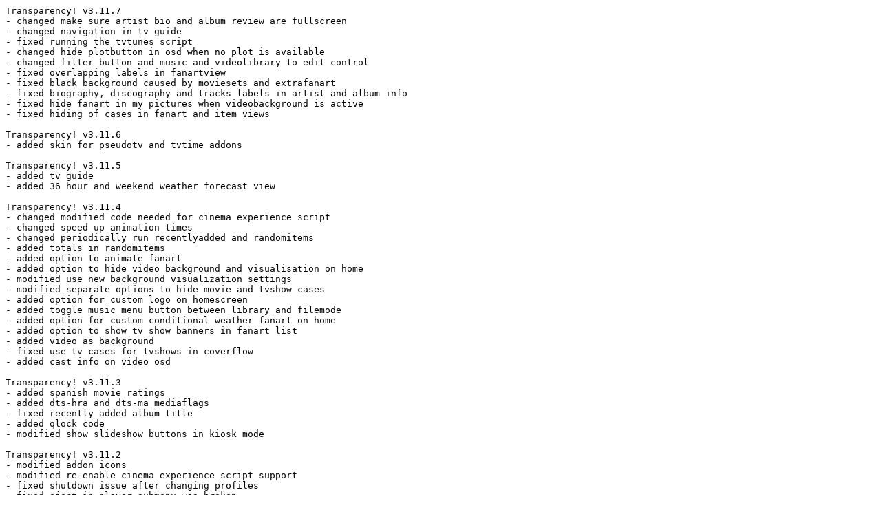

--- FILE ---
content_type: text/plain; charset=UTF-8
request_url: https://mirror.math.princeton.edu/pub/xbmc/addons/dharma/skin.transparency/changelog-3.11.7.txt
body_size: 23564
content:
Transparency! v3.11.7
- changed make sure artist bio and album review are fullscreen
- changed navigation in tv guide
- fixed running the tvtunes script
- changed hide plotbutton in osd when no plot is available
- changed filter button and music and videolibrary to edit control
- fixed overlapping labels in fanartview
- fixed black background caused by moviesets and extrafanart
- fixed biography, discography and tracks labels in artist and album info
- fixed hide fanart in my pictures when videobackground is active
- fixed hiding of cases in fanart and item views

Transparency! v3.11.6
- added skin for pseudotv and tvtime addons

Transparency! v3.11.5
- added tv guide
- added 36 hour and weekend weather forecast view

Transparency! v3.11.4
- changed modified code needed for cinema experience script
- changed speed up animation times
- changed periodically run recentlyadded and randomitems
- added totals in randomitems
- added option to animate fanart
- added option to hide video background and visualisation on home
- modified use new background visualization settings
- modified separate options to hide movie and tvshow cases
- added option for custom logo on homescreen
- added toggle music menu button between library and filemode
- added option for custom conditional weather fanart on home
- added option to show tv show banners in fanart list
- added video as background
- fixed use tv cases for tvshows in coverflow
- added cast info on video osd

Transparency! v3.11.3
- added spanish movie ratings
- added dts-hra and dts-ma mediaflags
- fixed recently added album title
- added qlock code
- modified show slideshow buttons in kiosk mode

Transparency! v3.11.2
- modified addon icons
- modified re-enable cinema experience script support
- fixed shutdown issue after changing profiles
- fixed eject in player submenu was broken
- fixed search node in musiclibrary didn't work
- fixed hide nextaired info on linked movies
- modified new fallback rating icon
- modified new fallback studio icon
- removed set content button

Transparency! v3.11.1
- modified use genre icons in fanart view
- modified keep thumb aspect in fanart and thumbnail view for programs
- modified new dialog numeric layout
- modified new loginscreen design
- modified new player buttons
- modified new playercontrols window
- modified volume icon reflects volume level
- modified remove playercontrols on left menu
- modified new shutdown menu design

Transparency! v3.11.0
- added initial touchscreen support
- added kiosk mode
- added container totaltime
- added skin code for the xbmc audio mixer
- added support for tvshow nextaired script

Transparency! v3.10.3
- added support for tvtunes script
- added support for season fanart
- added support for extra fanart
- added support for random items
- added support for extra thumbs
- added option to hide addon notifications
- modified skin code for new sutitles script

Transparency! v3.10.2
- fixed watched flag in filemode
- fixed icons did not crossfade at root of the library
- added more views for addons
- modified show original title in video info dialog
- added new set of media flags

Transparency! v3.10.1
- added skin option to run logo downloader script in bulk mode
- fixed get logo button position in video info dialog
- fixed scrollbar size in tv shows media info view
- added flags and code for dd 6.1 and dts 6.1
- fixed time and title would overlap dvd icon on home
- modified select dialog for logo downloader script

Transparency! v3.10.0
- release

Transparency! v3.09
- fixed fanart view for addon browser
- fixed scrollbar in fanartview for addons
- modified don't use fanart hack for addons in programs
- fixed remove deprecated references to scripts
- added media info view to programs
- added custom menu options
- fixed logo downloader script support
- added path info to song info dialog
- fixed incorrect panel size in AMT script
- modified updated language files and translator credits
- added some studio logos

Transparency! v3.08
- modified now playing should always display info of currently playing song in fanart view
- added dependency for the recently added and favourites script
- added director info for music videos
- added some record-label icons
- fixed filebrowser would overlap addonsettings

Transparency! v3.07
- fixed mirror fanart button got lost along the way
- modified put focus on play button in dialogvideoinfo
- added use addon.starrating
- add notification for broken addons
- update some window id's

Transparency! v3.06
- added support for uk movie ratings
- added support for pictures and programs addon fanart
- modified renamed logfile
- modified skin icon
- added seekoffset label to seekbar
- removed MyScripts
- removed all largeimage controls
- added return parameter to most submenu items

Transparency! v3.05
- added Jukebox view

Transparency! v3.04
- added TV Logo support
- added support for Logo Downloader script
- remove xbox specific code

Transparency! v3.03
- remove description.xml

Transparency! v3.02
- added DialogTextViewer.xml

Transparency! v3.01
- added addon.xml

Transparency! v3.00
- added pvr channelmanager
- added Transparency! icon and fanart
- modified updated description

Transparency! v2.16
- modified keyboard design
- removed scripts from skin
- added option to hide cases

Transparency! v2.15
- modified use dvd and bluray cases
- fixed custom background for play disc
- modified use background loading in all views
- added addon support

Transparency! v2.14
- modified icons view music
- modified use colored default icons
- added last.fm love & ban to mini playercontrols
- added support for the youtrailer script
- added option to use posters for tv shows
- modified settings

Transparency! v2.13
- modified hiding of sidemenu and horizontal scrollbars
- modified icons view movies
- fixed more accurate home weather fanart
- added catalan language file
- added wall view
- added tic-tac-toe
- added german filmrating icons
- added weather icon on home
- fixed several mouse issues
- added more animations to weather
- removed weather fanart pack
- added custom submenus
- added movie set indicator
- added selectable weather maps
- added hourly and 10 day weather forecast view
- added more animations to fanart view
- added option to disable views
- modified fanart-view is now the default view

Transparency! v2.12
- fixed position of context menu for 'play using..' options
- fixed background was invisible for picture info in polaroid view
- modified use caps label in artist/album/song/picture info
- modified header image and items displayed on header
- added pvr support
- modified settings screen
- modified music and video osd
- modified dialogfullscreeninfo and musicvisualisation
- modified dialogseekbar
- fixed jaggies in coverflow

Transparency! v2.11
- fixed some missing weather.com labels
- added recordlabel logo to visualization info dialog
- added skinned the rss editor script
- removed brand logo's from several images
- added skinned the svn repo installer info dialog

Transparency! v2.10
- added open/close animation to music and video osd
- added artist & album info to musicvisualisation window
- added fanart view to root of video and music library
- added album themes and album type to media info view
- modified show episode thumb when no clearart is available
- modified updated translations
- added icon view for songs
- modified center home menu labels
- modified use new listitem.property(prefix_foo) labels
- modified use new musicplayer.property(fanart_image)
- removed fanart hack home/now playing/visualisation
- fixed some issues in coverflow
- added repeat and shuffle button to music osd
- added imdb top250 listing to fanart view
- modified side menu font
- added uppercase arial and teen font files
- fixed coverflow for music in filemode
- added scale backgroundpicture togglebutton to pic thumb and picture fanart view
- modified conditionally include animated weather icons
- modified show default cover when no cover is available
- added fanartview for musicvideos
- added cd wall to musicvisualisation window
- added fanart slideshow to musicvisualisation window
- added dvd home menu button
- added audio codec flag to music visualisation
- added bitrate & samplerate info to music visualisation
- added animation to playercontrols in osd
- fixed missing watched/unwatched episodes info in fanart view when tv show thumb was missing
- added fanartview for pictures
- added home movies fanart mod (thanx francyboy)
- added home tvshows fanart mod (thanx Steveb)
- added home music fanart mod (thanx Steveb)
- added 90min shutdown option
- fixed custom shutdown timer
- modified redid apple movie trailers settings
- modified redid xbmc lyrics settings
- added zoom animations to playercontrols
- added zoom animations to shutdown buttons
- modified redid settingsprofile
- added teletext button to videoosd
- removed fanart hack in music library
- added fullscreen button to playercontrols
- modified redid smartplaylisteditor
- removed all dialogclose buttons
- modified move time label to top on homescreen
- modified recently added focus color
- modified added focus animation to thumbnailview
- modified added focus animation to settings
- modified redid filebrowser
- modified videoosd opensubtitles button for new version
- modified filemanager
- modified removed some skin settings
- modified redid favourites
- modified volume dialog
- modified mute dialog
- modified seekbar dialog
- modified context menu
- modified amt context menu
- modified brackets in font
- added flags to fullscreen info dialog for dvd discs, live video
- added flags to video osd for dvd discs, live video and music videos
- fixed missing gradient for now playing videos
- fixed header position in dialog numpad
- fixed scrollbar in slideview
- modified show actor thumb in list view
- fixed layout fanartview for tvshows/seasons/episodes in filemode
- fixed panel texture corruption in fanart view
- fixed scrollbar in settings catagory when wide side menu buttons is enabled
- added progressbar to now playing video/song info on home page
- modified focused list texture and added animation
- fixed round corners on selected background in skin settings
- added some recordlabel logo's (thanx ninjamawwe)
- fixed duplicate album cover in coverflow
- fixed video plugin button would not show on home menu
- fixed don't default to fanart short in now playing
- added thumb view for actors in movie info dialog
- modified redid video and music info dialogs
- modified focused dialog button
- modified set default focus to skin settings in settings
- added greek translation
- added korean translation
- added norwegian translation
- added fanart - short list and long list to language file

Transparency! v2.01
- added scrollbar to settings category 
- added show fanart when browsing library by album (thanx snowdrift)
- added horizontal scrollbars to several views 
- fixed incorrect reflection in artists coverflow
- fixed don't show now playing in pic thumb view
- added record button to video osd
- fixed record button in music osd would disappear when recording
- added last.fm love/hate to music osd
- modified play trailer fullscreen on xbox
- modified don't show shutdown label if shutdown button is disabled
- added show cd cover and info in now playing fanart view
- modified use fanart short when partymode is enabled
- fixed fanart long and short position in now playing
- fixed screen could turn white when osd menu or fullscreen info was visible
- fixed flags in fullscreen info for music videos
- fixed dialog videoscan and musicscan would display on top of eachother
- fixed invalid include warning in log
- modified modified 4x3 to 4:3 in fontnames
- fixed osd settings menu size
- fixed osd bookmarks menu size
- fixed button positions in VIDEO osd when dvd menu button is visible
- fixed button positions in music osd when lyrics button is visible
- fixed cd didn't show in fullscreen when cdArt was disabled
- fixed watch flag for tv shows in media info view
- fixed fanart did not show in movie info dialog
- fixed encoding in several language files
- modified increased width for recently added labels
- modified increased slide animation on home

Transparency! v2.00
- initial release

Transparency! v1.11
- modified width of time label in dialogseekbar
- modified width of date label on home screen 
- modified library check for home menu buttons
- removed close button from music and video osd
- modified thumbnail view for musicvideos now has 15 16:9 thumbs

Transparency! v1.10
- modified only update recently added at startup and after library update
- added cdart to home
- added totals to recently added
- added show fanart in background when browsing recently added
- modified show cover for recently added movies
- added clicking new label in recently added takes you to recently added in library
- fixed beta bugs
- modified thumbs in favourites and removed cases

Transparency! v1.99 (beta)
- beta release

Transparency! v1.09
- added custom skin transparency level
- added warning to disabling settings menu item
- modified method for delayed showing of info in slideview

Transparency! v1.08
- added mediaflags for musicvideos
- modified alignment of plot in fullscreen info
- added fanartview for scripts
- added options for short and long list in fanart view
- added artist thumb to fanart view
- added flac flag
- modified merged tvshow and movie flags code

Transparency! v1.07
- added fanart view for now playing videos
- fixed show common now playing in icons view
- added media-info view for now playing videos
- modified modified all upercase text to word capital case.
- modified only show cover in dialogseekbar on pause
- fixed custom backgrounds in music now playing 
- modified don't show dvd case in now playing, as it will also show for episodes
- fixed sidemenu shadow would be out of place when library was disabled
- modified redid music osd
- added subtitle download button to video osd
- modified redid video osd
- modified all musicvideos views
- modified removed uppercase in slide and coverflow
- added option to hide watched flag for musicvideos
- added year to coverflow, mediainfo and icons view for movies
- added option to hide watched flag for movies and/or tv shows
- added trailer preview window to slideview
- added fallback studio icon
- added watched and trailer flag to coverflow and slide view
- modified bigger fonts (thanxs tikkiew)

Transparency! v1.06
- added several translations (thanx to all translators!)
- added wideicon view for videos root in filemode
- modified pic thumb view now shows pictures fullscreen
- added fanart view for pictures, comics, emulators
- added settings to shutdown menu
- added emulators to home menu
- added comics to home menu
- added music videos to home menu
- modified label color in settings
- modified label color in music media info views
- added release date to apple movie trailers
- fixed font sizes in polaroid view
- fixed font sizes in apple movie 
- modified reduced volume of skin sounds
- fixed scrolloffset label in slide view
- added play disc button to player controls
- fixed custom background favourites didn't work

Transparency! v1.05
- added skin support for home theater experience script
- added new weather layout for weather.com plus plugin
- modified skin settings strings
- modified skin settings control id's
- added 200 studio icons

Transparency! v1.04
- modified moved different views to separate xml files
- modified move media flags to individual views
- modified dirty hacks to use conditional includes
- modified Home.xml to use conditional includes
- removed skin based flagging support
- fixed button-focus in amt-settings window
- fixed repositioned several dialog windows
- added close shutdown menu animation
- modified dvd source flag detection 
- fixed header height

Transparency! v1.03
- modified progressbar width in fullscreen info
- added finish time for all videos
- fixed chaptername placement in fullscreen info
- fixed focussed/unfocussed layout recently added labels
- removed studio icons from skin based media flagging
- added separator label to dialogpluginsettings

Transparency! v1.02
- modified studio flag control

Transparency! v1.01
- modified use 16x9 thumbs for musicvideos in media info view
- fixed scrolloffsetlabels are now showing for games fanart and pictures polaroid view
- fixed slide and polaroid view or now mouse compatible
- fixed configure audio hardware would take you to system settings
- fixed use stretch instead of scale for tv show banners
- fixed incorrect label for favourites in horizontal home menu
- fixed incorrect position of clearart/dvd/cd cover in dialogseekbar
- modified fontsize scrolloffset label
- fixed failed loading of clearart from smb drives in dialogseekbar
- fixed recently added window would still show even though it was disabled

Transparency! v1.00
- release

Transparency! v0.38
- added 125 record label logo's (thanx Ninjamawwe)
- modified some alignments of info labels in media info view
- added mpaa rating to tv show info window
- added 'native' studio flag for movies and tv shows
- modified merged some code of the two horizontal menus
- modified moved backgrounds/icons/flags out of the media folder

Transparency! v0.37
- added passthrough notification to volumebar

Transparency! v0.36
- added slideview for movies

Transparency! v0.35
- modified redid dialogfullinfo
- modified dialog backgrounds

Transparency! v0.34
- modified picture thumb view to wraplist
- removed wide icon view for programs
- added polaroid picture view
- modified redid all thumbnail views
- modified redid all item/focused layouts

Transparency! v0.33
- modified image loading for cdart and clearart, hopefully it'll work better with smb drives now.
- added fanart view for games
- added horizontal home menu fade to black

Transparency! v0.32
- added 100 film studio icons
- modified replaced icons
- modified home menu buttons
- removed last.fm love-hate button

Transparency! v0.31
- added aspectratio to fullscreen media flags
- modified textures

Transparency! v0.30
- modified fonts
- modified colortheme to blue
- modified skinsounds

Transparency! v0.29
- added fanartview for now playing
- added progressbar to fanartview for music, now playing and CommonNowPlaying 
- fixed black screen when having lastfm or shoucast as a source
- modified label color to white in skin settings backgrounds
- removed bottom button shadow in settings catagory
- fixed only load music flags when needed

Transparency! v0.28
- added 650 film studio icons
- modified renamed all font entries
- fixed animation bug in myvideonav.xml
- modified all of the genre icons
- modified most of the backgrounds
- modified made extension matching less likely to cause false possitives
- fixed episode name could overlap rating and watched/unwatched flag
- modified artist - album order is now optional for browsing by album
- added background for favourites
- modified colorised shutdown button
- moved time from top to bottom on home
- modified button-control is now useabe on home when cd/dvd is present in drive
- removed favourites and play button
- added recently added movies, tv-shows and albums to home screen
- added license file
- added Transparency! credits to custom_cedits
- fixed scale background in filemanager

Transparancy! v0.27:
- added cdart with animations
- added flags for 3iv2,div2,flv,mpg4,mp42,mp43,pcm,vorbis,mp1
- added backgrounds for video plugins and apple movie trailers
- added option for apple movie trailers to home menu
- added favourites background
- added shutdown background
- added dim on shutdown
- resized and converted genre icons to cut down on size
- removed several weather fanart images due to possible copyright issues
- modified size of current weather icon in myweather
- modified focussed button in several windows
- removed icon view at tv show level
- added year to fullscreen info for movies and tv shows
- added .mp4 .mov .mpeg extensions to source detection list
- modified source detection for tvshows and movies
- added trailer flag in fanart view
- added movie media flags to fullscreen info window
- fixed file count label in apply movie trailers when using wide side menu buttons
- moved watched overlay from thumb to list
- added unwatched overlay
- added movie media flags in all views
- added tv show media flags in all views
- modified alignment of season / episode title in fanart
- added dropshadow for tvshowthumb in fanart view
- added studio folder icon in video library
- added director folder icon in video library
- added year folder icon in video library
- modified color of title to white in 3d coverflow
- fixed left menu is now mouse compatible
- fixed wide icon view can contain 10 items if media titles are disabled
- modified scale fanart and backgrounds instead of stretch
- modified use listitem.studio for tv network logo
- added studio to episode dialog info
- added fanart for games and programs
- added finish time to fullscreen info for videos

Transparancy! v0.26:
- added seperator between listitems
- added mediaflags for dd4.0 and dd4.1
- fixed mediaflags, bluray was detected as dvd
- modified modified up/down/left/right scrollbuttons
- added option for video plugins to home menu
- fixed incorrect window title for music & videos in filemode
- added dropshadow to picturethumbview
- modified game button now takes you to Games folder if present
- added option to show clearart for episodes
- added display cd cover in full screen music window when song is paused
- added display dvd cover in full screen video window when movie is paused
- added option to use videos in file mode on the home menu
- added option to show fanart instead of visualisation on home screen and visualisation window
- fixed false possitives with codec matching for music files

Transparancy! v0.25:
- added support for native media metadata detection

Transparancy! v0.24:
- fixed animated gifs deleted from weather icon directories

Transparancy! v0.23:
- fixed window title width
- fixed custom backgrounds for videos section
- added wide side menu buttons
- added dvd case to fullscreen video info
- added pulse on select for settings icons
- modified made focused sidebutton more transparent

Transparancy! v0.22:
- added custom shutdown menu
- added wide home menu buttons
- added bigger fonts (thanx tikkiew)

Transparancy! v0.21:
- fixed custom backgrounds for movies in home
- fixed custom backgrounds for tvshows in home
- fixed scrolling labels on home menu
- fixed scrolling labels in 3d coverflow
- fixed scrolling of info in fanart view
- fixed bug in SettingsSystemInfo.xml which caused the xbox to crash
- fixed wrong weather icon for day3 was displayed
- added filemanager to shutdown menu
- added restart to shutdown menu
- added system info to shutdown menu
- added hibernate to shutdown menu
- added games to home menu
- added skin version to system info
- modified exit function for xbox on shutdown menu
- modified animated weather icons are optional now
- modified made background for fanart info slightly darker

Transparancy! v0.20:
- modified name to Transparency!
- removed some redundant code
- fixed [UPPERCASE] display in season fanart view for *All Seasons item
- modified Icon view for albums / movies, so thumbs are more in the center of the screen
- fixed bug in MyWeather.xml which caused the xbox to crash
- fixed corrupted textures on xbox

PM3.HD-Transparancy v0.19:
- initial release
